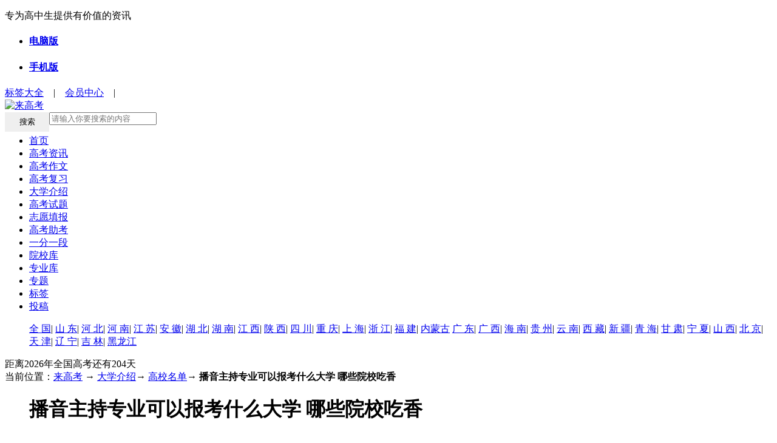

--- FILE ---
content_type: text/html
request_url: http://www.laigaokao.com/html/553/553910.html
body_size: 20331
content:
<!DOCTYPE html>
<html>
<head>
<meta http-equiv="Content-Type" content="text/html; charset=utf-8" />
<title>播音主持专业可以报考什么大学 哪些院校吃香-来高考</title>
<meta name="keywords" content=""/>
<meta name="description" content="学播音主持可以报考中国传媒大学、中央戏剧学院、天津师范大学、河北大学、内蒙古大学、沈阳大学、辽宁大学、吉林大学、哈尔滨师范大学、黑龙江大学、上海体育学院、华东师范大学等学校。播音主持专业能上的大学排名院校名称1中国传媒大学2浙江传媒学院3山">
<script src="/api/mobile.js" type="text/javascript"></script>
<script type="text/javascript">uaredirect("http://m.laigaokao.com/html/553/553910.html");</script>
<meta name="mobile-agent" content="format=html5;url=http://m.laigaokao.com/html/553/553910.html">
<meta name="mobile-agent" content="format=wml;url=http://m.laigaokao.com/html/553/553910.html">
<meta name="mobile-agent" content="format=xhtml;url=http://m.laigaokao.com/html/553/553910.html">
<link href="/public/laigaokao/css/public.css?ok5256" rel="stylesheet" type="text/css" />
<link href="/api/xunpay/pay.css?2031" rel="stylesheet" type="text/css" />
<script src="/api/xunpay/jquery-1.9.1.min.js" type="text/javascript"></script>
</head>
<body>

<div class="topWrap">
  <div class="topCon clearfix">
    <div class="site-intro">
      <p>专为高中生提供有价值的资讯</p>
    </div>
    <ul class="navul">
      <li>
        <div class="top-tit"><a href="http://www.laigaokao.com" class="elywTopNav" title="来高考"><b class="quanzhan"></b>
          <h4>电脑版</h4>
          </a></div>
      </li>
      <li>
        <div class="top-tit"><a href="http://m.laigaokao.com" title="手机版"><b class="icon1"></b>
          <h4>手机版</h4>
          </a></div>
      </li>
    </ul>
    <div class="navList"><a href="/tag/" class="ywDblack">标签大全</a>　|　<a href="/member" class="ywDblack">会员中心</a>　|</div>
  </div>
</div>
<div class="g-nav-full">
  <div class="g-box-1200"> <a href="/" class="u-logo f-fl"><img src="/public/laigaokao/images/logo.png" alt="来高考"></a>
    <div id="topForm" class="topForm f-fr">
        <form action="/search/" method="post" target="_blank">
          <input type="search" class="keyword_input u-search-input"  name="key" id="search-keyword" value="" placeholder="请输入你要搜索的内容"/>
          <button type="submit" style="border:none;float: left;width: 73px;height: 32px;margin: 0;padding: 0;"><a class="schbtn u-search-btn">搜索</a></button>
        </form>
    </div>
  </div>
</div>
<div class="main">
<div class="m_menu">
  <ul class="m_nav">
  <li><a href="/">首页</a></li></li>
  <li><a href="/zixun/">高考资讯</a></li>
  <li><a href="/zuowen/">高考作文</a></li>
  <li><a href="/gaokaofuxi/">高考复习</a></li>
  <li><a href="/daxue/">大学介绍</a></li>
  <li><a href="/shiti/">高考试题</a></li>
  <li><a href="/zhiyuan/">志愿填报</a></li>
  <li><a href="/zhukao/">高考助考</a></li>
  <li><a href="/zixun/onebyone/">一分一段</a></li>
  <li><a href="/college/">院校库</a></li>
   <li><a href="/major/">专业库</a></li>
  <li><a href="/topic/">专题</a></li>
  <li><a href="/tag/">标签</a></li>
  <li><a href="/member/">投稿</a></li>
  </ul>
</div>
</div>

<div class="g-box-1200">
<div class="nav_city"><ul><a href="/" id="AllCity">全 国</a>| <a href="/shandonggaokao/" target="_self">山 东</a>| <a href="/hebeigaokao/" target="_self">河 北</a>| <a href="/henangaokao/" target="_self">河 南</a>| <a href="/jiangsugaokao/" target="_self">江&nbsp;苏</a>| <a href="/anhuigaokao/" target="_self">安 徽</a>| <a href="/hubeigaokao/" target="_self">湖 北</a>| <a href="/hunangaokao/" target="_self">湖 南</a>| <a href="/jiangxigaokao/" target="_self">江 西</a>|  <a href="/sxgaokao/" target="_self">陕 西</a>| <a href="/sichuangaokao/" target="_self">四 川</a>| <a href="/chongqinggaokao/" target="_self">重 庆</a>| <a href="/shanghaigaokao/" target="_self">上 海</a>| <a href="/zhejianggaokao/" target="_self">浙 江</a>| <a href="/fujiangaokao/" target="_self">福 建</a>| <a href="/neimenggugaokao/" target="_self">内蒙古</a> <a href="/guangdonggaokao/" target="_self">广 东</a>| <a href="/guangxigaokao/" target="_self">广 西</a>| <a href="/hainangaokao/" target="_self">海 南</a>| <a href="/guizhougaokao/" target="_self">贵 州</a>| <a href="/yunnangaokao/" target="_self">云 南</a>| <a href="/xizanggaokao/" target="_self">西 藏</a>| <a href="/xinjianggaokao/" target="_self">新 疆</a>| <a href="/qinghaigaokao/" target="_self">青 海</a>| <a href="/gansugaokao/" target="_self">甘 肃</a>| <a href="/ningxiagaokao/" target="_self">宁 夏</a>| <a href="/shanxigaokao/" target="_self">山 西</a>| <a href="/beijinggaokao/" target="_self">北 京</a>| <a href="/tianjingaokao/" target="_self">天 津</a>| <a href="/liaoninggaokao/" target="_self">辽 宁</a>| <a href="/jilingaokao/" target="_self">吉 林</a>| <a href="/heilongjianggaokao/" target="_self">黑龙江</a></ul>

<div class="time"><span id="t_w">距离0000年全国高考还有</span><span class="span2" id="t_d"><h1>00天</h1></span></div>
</div>
</div>
  <script>

   function GetRTime(){

	   var date = new Date();

		
       
		var year= date.getFullYear(); //获取完整的年份(4位)

		var month=date.getMonth()+1; //获取当前月份(0-11,0代表1月)
		
		if(month>=7){
			year=year+1;
		}
		

       var EndTime= new Date(+year+'/06/07 00:00:00');

       var NowTime = new Date();

       var t =EndTime.getTime() - NowTime.getTime();

       var d=Math.floor(t/1000/60/60/24);
	    var m=Math.floor(t/1000/60/60/24/30/12);

     

       document.getElementById("t_d").innerHTML = d + "天";
	   document.getElementById("t_w").innerHTML = "距离"+year + "年全国高考还有";

      

   }

   setInterval(GetRTime,0);

</script>

<div class="g-box-1200 g-nav"><span></span>当前位置：<a href="http://www.laigaokao.com">来高考</a> → <a href='/daxue/'>大学介绍</a>→ <a href='/daxue/mingdan/'>高校名单</a>→ <b>播音主持专业可以报考什么大学 哪些院校吃香</b></div>

<dl class="g-box-1200 clearfix g-main">
  <dd class="f-fl m-mainleft">
    <div class="m-newsmain m-leftdiv">
      <h1>播音主持专业可以报考什么大学 哪些院校吃香</h1>
      <div class="m-infomain"><span>时间：2023-10-13</span><span>作者：何玉华</span><span class="copy">一键复制全文</span><span class="down">保存为WORD</span></div>
      <div class="m-main" id="mewsmian">
<div class="tag"><strong>专题:</strong></div>

			<div  id="copy"><p>学播音主持可以报考中国传媒大学、中央戏剧学院、天津师范大学、河北大学、内蒙古大学、沈阳大学、辽宁大学、吉林大学、哈尔滨师范大学、黑龙江大学、上海体育学院、华东师范大学等学校。</p><p style="text-align:center"><img src="http://www.laigaokao.com/attachs/image/2310/1315190295823.jpg" class="slideImg"></p><h2>播音主持专业能上的大学</h2><table border="1"><colgroup><col style="WIDTH: 54pt" span="2" width="72"/></colgroup><tbody><tr class="firstRow"><td>排名</td><td>院校名称</td></tr><tr><td>1</td><td>中国传媒大学</td></tr><tr><td>2</td><td>浙江传媒学院</td></tr><tr><td>3</td><td>山西传媒学院</td></tr><tr><td>4</td><td>上海戏剧学院</td></tr><tr><td>5</td><td>中央戏剧学院</td></tr><tr><td>6</td><td>.南京传媒学院</td></tr><tr><td>7</td><td>天津师范大学</td></tr><tr><td>8</td><td>陕西师范大学</td></tr><tr><td>9</td><td>南京师范大学</td></tr><tr><td>10</td><td>南京艺术学院</td></tr></tbody></table><h2>播音主持专业适合上什么大学</h2><p>播音主持专业可以选择中国传媒大学</p><p>中国传媒大学，简称“中传”，位于首都北京市，是中华人民共和国教育部直属的信息传播领域行业特色大学，国家“双一流”建设高校”。</p><p>播音主持专业适合上中央戏剧学院</p><p>中央戏剧学院，简称“中戏”，位于北京市，是中华人民共和国教育部直属院校，是国家“双一流”建设高校。</p><p>播音主持专业值得报北京电影学院</p><p>北京电影学院，位于北京市，是北京市人民政府、中华人民共和国国家广播电视总局和中华人民共和国教育部共建的艺术高校。</p></div>
<h2>小编推荐</h2>
	

<div class="page"> 上一篇：<a href="/html/553/553909.html">女性月薪过万的冷门职业 哪些值得推荐</a><br>下一篇：<a href="/html/553/553911.html">电气自动化技术学什么 就业怎么样</a></div>

</div>
    </div>
    <div class="m-news m-leftdiv">
      <h4 class="m-newstith4 clearfix"><span class="f-fl">相关文章</span><span class="f-fr"></span></h4>
      <div class="m-imgdiv">
        <ul class="f-lifl clearfix">
 
  
	  
	   <li class="clearfix"><a href="/html/553/553866.html" target="_blank" class="f-fl"><img src="http://www.laigaokao.com/attachs/image/2310/1313251954131.jpg"></a>
    <div>
      <p><a href="/html/553/553866.html" target="_blank">师范类大学排名全国 实力强的院校排行榜</a></p>
      <div class="m-info">我国取得第一名的是北京师范大学，简称北师大，坐落在首都北京市，是我国综合实力最强悍的师范类院校，相当于师范院校中的“清华</div>
    </div>
  </li>
	  
	  
  
	  
	   <li class="clearfix"><a href="/html/2/2923.html" target="_blank" class="f-fl"><img src="http://www.laigaokao.com/attachs/image/2208/1214050662025.jpg"></a>
    <div>
      <p><a href="/html/2/2923.html" target="_blank">2023改革后全国军校名单大汇总 多少所军校大学</a></p>
      <div class="m-info">改革后全国共有43所军队院校名单。其中军委直属院校2所，军兵种院校35所，武警部队院校6所，总共43所。2023全部军校</div>
    </div>
  </li>
	  
	  



	  
        </ul>
      </div>
      <div class="m-txtdiv">
        <ul class="clearfix f-lifl">
  


	   <li><span class="f-fr">10-13</span><a href="/html/553/553866.html" title="师范类大学排名全国 实力强的院校排行榜" target="_blank"><b></b>师范类大学排名全国 实力强的院校排行榜</a></li>
	


	   <li><span class="f-fr">08-12</span><a href="/html/2/2923.html" title="2023改革后全国军校名单大汇总 多少所军校大学" target="_blank"><b></b>2023改革后全国军校名单大汇总 多少所军校大学</a></li>
	


	   <li><span class="f-fr">08-18</span><a href="/html/4/4695.html" title="美术生可以考的大学 最好的大学有哪些" target="_blank"><b></b>美术生可以考的大学 最好的大学有哪些</a></li>
	


	   <li><span class="f-fr">08-24</span><a href="/html/6/6264.html" title="空军航空大学训练苦吗 有什么内容" target="_blank"><b></b>空军航空大学训练苦吗 有什么内容</a></li>
	


	   <li><span class="f-fr">08-27</span><a href="/html/6/6795.html" title="高铁乘务中专专业学校有哪些 什么学校好" target="_blank"><b></b>高铁乘务中专专业学校有哪些 什么学校好</a></li>
	


	   <li><span class="f-fr">08-27</span><a href="/html/6/6882.html" title="铁路学校专业排名 最好的专业是什么" target="_blank"><b></b>铁路学校专业排名 最好的专业是什么</a></li>
	
      </div>
    </div>
  
    
  </dd>


  <dt class="f-fr m-mainright">
    <div class="m-rightdiv">
      <h4 class="m-newstith4 clearfix"><span class="f-fl">推荐文章</span><span class="f-fr"></span></h4>
      <ul class="f-lifl clearfix m-imgul">
   
<li class="f-tw"><a href="/html/553/553866.html" title="师范类大学排名全国 实力强的院校排行榜" target="_blank"><img src="http://www.laigaokao.com/attachs/image/2310/1313251954131.jpg" alt="师范类大学排名全国 实力强的院校排行榜">
      <p><span>师范类大学排名全国 实力强的院校排行榜</span></p>
      </a></li>
<li class="f-tw"><a href="/html/553/553864.html" title="上海应用技术大学是一本还是二本 是几本大学" target="_blank"><img src="http://www.laigaokao.com/attachs/image/2310/1313190314166.jpg" alt="上海应用技术大学是一本还是二本 是几本大学">
      <p><span>上海应用技术大学是一本还是二本 是几本大学</span></p>
      </a></li>
      </ul>
      <div class="m-zsdiv">
        <ul class="m-zsul">


<li>
    <p class="m-titbt"><a href="/html/553/553866.html" title="师范类大学排名全国 实力强的院校排行榜" target="_blank">师范类大学排名全国 实力强的院校排行榜</a></p>
    <b></b></li>

<li>
    <p class="m-titbt"><a href="/html/553/553864.html" title="上海应用技术大学是一本还是二本 是几本大学" target="_blank">上海应用技术大学是一本还是二本 是几本大学</a></p>
    <b></b></li>

<li>
    <p class="m-titbt"><a href="/html/553/553846.html" title="考上北京师范大学意味着什么" target="_blank">考上北京师范大学意味着什么</a></p>
    <b></b></li>

<li>
    <p class="m-titbt"><a href="/html/553/553833.html" title="文科985大学名单排名 文科类最好的大学" target="_blank">文科985大学名单排名 文科类最好的大学</a></p>
    <b></b></li>

<li>
    <p class="m-titbt"><a href="/html/553/553811.html" title="重庆外国语大学是985还是211 值得报考吗" target="_blank">重庆外国语大学是985还是211 值得报考吗</a></p>
    <b></b></li>

<li>
    <p class="m-titbt"><a href="/html/553/553799.html" title="青岛大学是211还是985 学校是什么档次" target="_blank">青岛大学是211还是985 学校是什么档次</a></p>
    <b></b></li>

<li>
    <p class="m-titbt"><a href="/html/553/553727.html" title="眼视光医学专业大学排名 什么学校实力最强" target="_blank">眼视光医学专业大学排名 什么学校实力最强</a></p>
    <b></b></li>

<li>
    <p class="m-titbt"><a href="/html/553/553719.html" title="青岛大学有几个校区" target="_blank">青岛大学有几个校区</a></p>
    <b></b></li>
 
        </ul>
      </div>
    </div>
    <div class="m-rightdiv">
      <h4 class="m-newstith4 clearfix"><span class="f-fl">最新文章</span><span class="f-fr"></span></h4>
      <ul class="m-hotgul">
   
  <li><a href="/html/551/551890.html" title="长春航空大学是军校吗 毕业去向有哪些" target="_blank" class="clearfix">
      <p class="f-fl"><img src="http://www.laigaokao.com/attachs/image/2310/0815491869013.jpg" alt="长春航空大学是军校吗 毕业去向有哪些"></p>
      <strong>长春航空大学是军校吗 毕业去向有哪些</strong><span>10-08</span></a></li>
  <li><a href="/html/551/551912.html" title="比985厉害的211大学 什么211大学实力强" target="_blank" class="clearfix">
      <p class="f-fl"><img src="http://www.laigaokao.com/attachs/image/2310/0816041792941.jpg" alt="比985厉害的211大学 什么211大学实力强"></p>
      <strong>比985厉害的211大学 什么211大学实力强</strong><span>10-08</span></a></li>



	  
      </ul>
      <ul class="m-txtul">


	 <li><a href="/html/551/551890.html" title="长春航空大学是军校吗 毕业去向有哪些" target="_blank" class="m-nsmall">长春航空大学是军校吗 毕业去向有哪些</a></li>
	

	 <li><a href="/html/551/551912.html" title="比985厉害的211大学 什么211大学实力强" target="_blank" class="m-nsmall">比985厉害的211大学 什么211大学实力强</a></li>
	

	 <li><a href="/html/551/551993.html" title="北京经贸大学是985还是211" target="_blank" class="m-nsmall">北京经贸大学是985还是211</a></li>
	

	 <li><a href="/html/549/549853.html" title="同济大学算顶尖985吗 属于什么档次" target="_blank" class="m-nsmall">同济大学算顶尖985吗 属于什么档次</a></li>
	

	 <li><a href="/html/549/549979.html" title="武汉体育学院是几本 学校怎么样" target="_blank" class="m-nsmall">武汉体育学院是几本 学校怎么样</a></li>
	

	 <li><a href="/html/549/549964.html" title="佳木斯大学是一本还是二本 学校怎么样" target="_blank" class="m-nsmall">佳木斯大学是一本还是二本 学校怎么样</a></li>
	

	 <li><a href="/html/549/549993.html" title="岭南师范学院是一本还是二本 学校怎么样" target="_blank" class="m-nsmall">岭南师范学院是一本还是二本 学校怎么样</a></li>
	

	 <li><a href="/html/549/549974.html" title="北京联合大学是一本还是二本 学校怎么样" target="_blank" class="m-nsmall">北京联合大学是一本还是二本 学校怎么样</a></li>
	
      </ul>
    </div>
    <div class="m-hot">
      <div class="m-rightdiv m-au-1"></div>
      <div class="m-rightdiv">
        <h4 class="m-newstith4 clearfix"><span class="f-fl">文章排行</span><span class="f-fr"></span></h4>
        <ul class="m-blphul f-top3">
		


<li class="f-ix f-t3"><a href="/html/551/551890.html" title="长春航空大学是军校吗 毕业去向有哪些" target="_blank" class="m-nsmall"><em>1</em>长春航空大学是军校吗 毕业去向有哪些</a></li>



<li class="f-ix f-t3"><a href="/html/551/551912.html" title="比985厉害的211大学 什么211大学实力强" target="_blank" class="m-nsmall"><em>2</em>比985厉害的211大学 什么211大学实力强</a></li>



<li class="f-ix f-t3"><a href="/html/551/551993.html" title="北京经贸大学是985还是211" target="_blank" class="m-nsmall"><em>3</em>北京经贸大学是985还是211</a></li>



<li class="f-ix f-t3"><a href="/html/549/549853.html" title="同济大学算顶尖985吗 属于什么档次" target="_blank" class="m-nsmall"><em>4</em>同济大学算顶尖985吗 属于什么档次</a></li>



<li class="f-ix f-t3"><a href="/html/549/549979.html" title="武汉体育学院是几本 学校怎么样" target="_blank" class="m-nsmall"><em>5</em>武汉体育学院是几本 学校怎么样</a></li>



<li class="f-ix f-t3"><a href="/html/549/549964.html" title="佳木斯大学是一本还是二本 学校怎么样" target="_blank" class="m-nsmall"><em>6</em>佳木斯大学是一本还是二本 学校怎么样</a></li>



<li class="f-ix f-t3"><a href="/html/549/549972.html" title="东莞理工学院是一本还是二本 学校怎么样" target="_blank" class="m-nsmall"><em>7</em>东莞理工学院是一本还是二本 学校怎么样</a></li>



<li class="f-ix f-t3"><a href="/html/549/549974.html" title="北京联合大学是一本还是二本 学校怎么样" target="_blank" class="m-nsmall"><em>8</em>北京联合大学是一本还是二本 学校怎么样</a></li>



<li class="f-ix f-t3"><a href="/html/549/549993.html" title="岭南师范学院是一本还是二本 学校怎么样" target="_blank" class="m-nsmall"><em>9</em>岭南师范学院是一本还是二本 学校怎么样</a></li>



<li class="f-ix f-t3"><a href="/html/549/549983.html" title="云南农业大学是几本 学校怎么样" target="_blank" class="m-nsmall"><em>10</em>云南农业大学是几本 学校怎么样</a></li>

        </ul>
      </div>
    </div>
  </dt>
</dl>
<script src="/api/xunpay/wechatpay.js?233" type="text/javascript"></script>
<div class="g-new-foot g-main-bg clearfix">
  <div class="g-new-footcont g-box-1200 ">
    <p> Copyright 2019-2029 http://www.laigaokao.com <b>【来高考】</b><a href="https://beian.miit.gov.cn" target="_blank"> 皖ICP备19022700号-4 </a></p>
    <p>声明： <span>本站</span> 所有软件和文章来自互联网 如有异议 请与本站联系 本站为非赢利性网站 不接受任何赞助和广告 </p>
  </div>
</div>
<div style="display:none"><script src="/ads/stat.js"></script></div>
<script type="text/javascript" src="http://www.laigaokao.com/api/count.php?id=553910&doviews=1"></script>
</body>
</html>

--- FILE ---
content_type: application/javascript
request_url: http://www.laigaokao.com/ads/stat.js
body_size: 782
content:

var _hmt = _hmt || [];
(function() {
  var hm = document.createElement("script");
  hm.src = "https://hm.baidu.com/hm.js?149820c8cb339b1ce53a66f3bb484738";
  var s = document.getElementsByTagName("script")[0]; 
  s.parentNode.insertBefore(hm, s);
})();


function s(id) {
  switch (id) {
    case "right_top":
      break;
    case "right_bottom":
      break;
  }
}

(function(){
    var bp = document.createElement('script');
    var curProtocol = window.location.protocol.split(':')[0];
    if (curProtocol === 'https'){
   bp.src = 'https://zz.bdstatic.com/linksubmit/push.js';
  }
  else{
  bp.src = 'http://push.zhanzhang.baidu.com/push.js';
  }
    var s = document.getElementsByTagName("script")[0];
    s.parentNode.insertBefore(bp, s);
})();